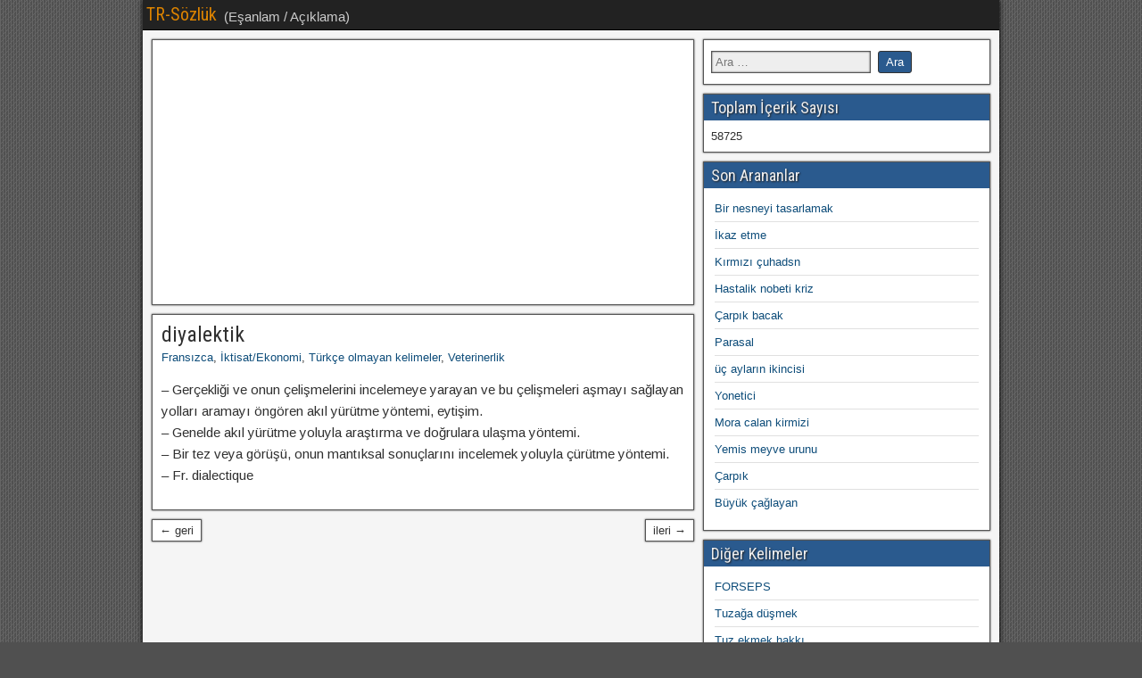

--- FILE ---
content_type: text/html; charset=UTF-8
request_url: https://bulmaca.sarkiturkusozleri.com/diyalektik/
body_size: 4535
content:
<!DOCTYPE html><html lang="tr" prefix="og: http://ogp.me/ns#"><head><meta http-equiv="Content-Type" content="text/html; charset=UTF-8"><link rel='dns-prefetch' href='//sarkibulmaca.b-cdn.net' /><meta charset="UTF-8" /><meta name="viewport" content="initial-scale=1.0" /><link media="all" href="//sarkibulmaca.b-cdn.net/wp-content/cache/autoptimize/autoptimize_8ca3ba4f111958a1807a65d3124f1400.php" rel="stylesheet"><link media="screen" href="//sarkibulmaca.b-cdn.net/wp-content/cache/autoptimize/autoptimize_299263aecba0e92bc7913fe071cdf7c3.php" rel="stylesheet"><title>diyalektik ne demek - bulmaca cevapları</title><meta name='robots' content='max-image-preview:large' /><link rel="profile" href="https://gmpg.org/xfn/11" /><link rel="pingback" href="https://bulmaca.sarkiturkusozleri.com/xmlrpc.php" /><meta name="description" content="diyalektik bulmaca anlamı, diyalektik nedir nedemek, diyalektik eş anlamlısı"/><link rel="canonical" href="https://bulmaca.sarkiturkusozleri.com/diyalektik/" /><meta property="og:locale" content="tr_TR" /><meta property="og:type" content="article" /><meta property="og:title" content="diyalektik ne demek - bulmaca cevapları" /><meta property="og:description" content="diyalektik bulmaca anlamı, diyalektik nedir nedemek, diyalektik eş anlamlısı" /><meta property="og:url" content="https://bulmaca.sarkiturkusozleri.com/diyalektik/" /><meta property="og:site_name" content="TR-Sözlük" /><meta property="article:section" content="Fransızca" /><meta property="article:published_time" content="2015-05-05T11:57:19+03:00" /><meta property="article:modified_time" content="2016-05-20T17:53:27+03:00" /><meta property="og:updated_time" content="2016-05-20T17:53:27+03:00" /><meta name="twitter:card" content="summary_large_image" /><meta name="twitter:description" content="diyalektik bulmaca anlamı, diyalektik nedir nedemek, diyalektik eş anlamlısı" /><meta name="twitter:title" content="diyalektik ne demek - bulmaca cevapları" /><link rel='dns-prefetch' href='//fonts.googleapis.com' /><link rel="alternate" type="application/rss+xml" title="TR-Sözlük &raquo; beslemesi" href="https://bulmaca.sarkiturkusozleri.com/feed/" /><link rel="alternate" type="application/rss+xml" title="TR-Sözlük &raquo; yorum beslemesi" href="https://bulmaca.sarkiturkusozleri.com/comments/feed/" /><link rel="alternate" type="application/rss+xml" title="TR-Sözlük &raquo; diyalektik yorum beslemesi" href="https://bulmaca.sarkiturkusozleri.com/diyalektik/feed/" /><link rel='stylesheet' id='dashicons-css' href='https://sarkibulmaca.b-cdn.net/wp-includes/css/dashicons.min.css' type='text/css' media='all' /><link rel='stylesheet' id='frontier-font-css' href='//fonts.googleapis.com/css?family=Roboto+Condensed%3A400%2C700%7CArimo%3A400%2C700' type='text/css' media='all' /> <script type='text/javascript' src='https://sarkibulmaca.b-cdn.net/wp-includes/js/jquery/jquery.min.js' id='jquery-core-js'></script> <script type='text/javascript' src='https://sarkibulmaca.b-cdn.net/wp-includes/js/jquery/jquery-migrate.min.js' id='jquery-migrate-js'></script> <link rel="EditURI" type="application/rsd+xml" title="RSD" href="https://bulmaca.sarkiturkusozleri.com/xmlrpc.php?rsd" /><link rel="wlwmanifest" type="application/wlwmanifest+xml" href="https://sarkibulmaca.b-cdn.net/wp-includes/wlwmanifest.xml" /><link rel='shortlink' href='https://bulmaca.sarkiturkusozleri.com/?p=63564' /><link rel="alternate" type="application/json+oembed" href="https://bulmaca.sarkiturkusozleri.com/wp-json/oembed/1.0/embed?url=https%3A%2F%2Fbulmaca.sarkiturkusozleri.com%2Fdiyalektik%2F" /><link rel="alternate" type="text/xml+oembed" href="https://bulmaca.sarkiturkusozleri.com/wp-json/oembed/1.0/embed?url=https%3A%2F%2Fbulmaca.sarkiturkusozleri.com%2Fdiyalektik%2F&#038;format=xml" /> <script type="application/ld+json">{"@context":"https:\/\/schema.org","@type":"Article","mainEntityOfPage":{"@type":"WebPage","@id":"https:\/\/bulmaca.sarkiturkusozleri.com\/diyalektik\/"},"headline":"diyalektik","datePublished":"2015-05-05T11:57:19","dateModified":"2016-05-20T17:53:27","author":{"@type":"Person","name":"yucel"},"publisher":{"@type":"Organization","name":"TR-S\u00f6zl\u00fck","logo":{"@type":"ImageObject","url":"https:\/\/bulmaca.sarkiturkusozleri.com\/wp-content\/uploads\/2021\/02\/apple-touch-icon-180x180-60x60.png","width":60,"height":60}},"description":"- Ger\u00e7ekli\u011fi ve onun \u00e7eli\u015fmelerini incelemeye yarayan ve bu \u00e7eli\u015fmeleri a\u015fmay\u0131 sa\u011flayan yollar\u0131 aramay\u0131 \u00f6ng\u00f6ren ak\u0131l y\u00fcr\u00fctme y\u00f6ntemi, eyti\u015fim.\r\n- Genelde ak\u0131l y\u00fcr\u00fctme yoluyla ara\u015ft\u0131rma ve do\u011frulara ula\u015fma y\u00f6ntemi. \r\n- Bir tez veya g\u00f6r\u00fc\u015f\u00fc, onun mant\u0131ksal sonu\u00e7lar\u0131n\u0131 incelemek yoluyla \u00e7\u00fcr\u00fctme y\u00f6ntemi. \r\n- Fr. dialectique"}</script><script type="application/ld+json">{"@context":"https:\/\/schema.org","@type":"Person","name":"Yucin TXT","url":"https:\/\/bulmaca.sarkiturkusozleri.com"}</script><script type="application/ld+json">{"@context":"https:\/\/schema.org","@type":"BreadcrumbList","itemListElement":[{"@type":"ListItem","position":1,"item":{"@id":"https:\/\/bulmaca.sarkiturkusozleri.com\/","name":"Home"}},{"@type":"ListItem","position":2,"item":{"@id":"https:\/\/bulmaca.sarkiturkusozleri.com\/diyalektik\/","name":"diyalektik"}}]}</script><meta property="Frontier Theme" content="1.3.2" /> <script data-ad-client="ca-pub-6957610288423852" async src="https://pagead2.googlesyndication.com/pagead/js/adsbygoogle.js"></script> <meta name="yandex-verification" content="4880a94344c8cace" /><link rel="shortcut icon" href="https://sarkibulmaca.b-cdn.net/favicon.ico" type="image/x-icon" /><link rel="apple-touch-icon" href="https://sarkibulmaca.b-cdn.net/apple-touch-icon.png" /><link rel="apple-touch-icon" sizes="57x57" href="https://sarkibulmaca.b-cdn.net/apple-touch-icon-57x57.png" /><link rel="apple-touch-icon" sizes="72x72" href="https://sarkibulmaca.b-cdn.net/apple-touch-icon-72x72.png" /><link rel="apple-touch-icon" sizes="76x76" href="https://sarkibulmaca.b-cdn.net/apple-touch-icon-76x76.png" /><link rel="apple-touch-icon" sizes="114x114" href="https://sarkibulmaca.b-cdn.net/apple-touch-icon-114x114.png" /><link rel="apple-touch-icon" sizes="120x120" href="https://sarkibulmaca.b-cdn.net/apple-touch-icon-120x120.png" /><link rel="apple-touch-icon" sizes="144x144" href="https://sarkibulmaca.b-cdn.net/apple-touch-icon-144x144.png" /><link rel="apple-touch-icon" sizes="152x152" href="https://sarkibulmaca.b-cdn.net/apple-touch-icon-152x152.png" /><link rel="apple-touch-icon" sizes="180x180" href="https://sarkibulmaca.b-cdn.net/apple-touch-icon-180x180.png" />  <script async src="https://www.googletagmanager.com/gtag/js?id=UA-9954124-47"></script> <script>window.dataLayer=window.dataLayer||[];function gtag(){dataLayer.push(arguments);}
gtag('js',new Date());gtag('config','UA-9954124-47');</script> </head><body data-rsssl=1 class="post-template-default single single-post postid-63564 single-format-standard custom-background wp-schema-pro-1.4.1"><div id="container" class="cf" itemscope itemtype="http://schema.org/WebPage"><div id="top-bar" class="cf"><div id="top-bar-info"><h2 id="site-title"><a href="https://bulmaca.sarkiturkusozleri.com/">TR-Sözlük</a></h2> <span id="site-description">(Eşanlam / Açıklama)</span></div></div><div id="main" class="col-cs cf"><div id="content" class="cf" itemscope itemtype="http://schema.org/Blog"><div id="widgets-wrap-before-content" class="cf"><div id="custom_html-2" class="widget_text widget-before-content frontier-widget widget_custom_html"><div class="textwidget custom-html-widget"><center> <script async src="https://pagead2.googlesyndication.com/pagead/js/adsbygoogle.js"></script> <ins class="adsbygoogle"
 style="display:block; text-align:center;"
 data-ad-layout="in-article"
 data-ad-format="fluid"
 data-ad-client="ca-pub-6957610288423852"
 data-ad-slot="7237226575"></ins> <script>(adsbygoogle=window.adsbygoogle||[]).push({});</script> </center></div></div></div><article id="post-63564" class="single-view post-63564 post type-post status-publish format-standard hentry category-fransizcadan-turkceye-gecen-kelimeler category-iktisat-ekonomi-terimleri-sozlugu category-turkceye-gecen-kelimeler category-veteriner-hekimligi" itemprop="blogPost" itemscope itemtype="http://schema.org/BlogPosting"><header class="entry-header cf"><h1 class="entry-title" itemprop="headline" ><a href="https://bulmaca.sarkiturkusozleri.com/diyalektik/">diyalektik</a></h1></header><div class="entry-byline cf"><div class="entry-categories"> <i class="genericon genericon-category"></i><a href="https://bulmaca.sarkiturkusozleri.com/kategori/turkceye-gecen-kelimeler/fransizcadan-turkceye-gecen-kelimeler/" rel="category tag">Fransızca</a>, <a href="https://bulmaca.sarkiturkusozleri.com/kategori/iktisat-ekonomi-terimleri-sozlugu/" rel="category tag">İktisat/Ekonomi</a>, <a href="https://bulmaca.sarkiturkusozleri.com/kategori/turkceye-gecen-kelimeler/" rel="category tag">Türkçe olmayan kelimeler</a>, <a href="https://bulmaca.sarkiturkusozleri.com/kategori/veteriner-hekimligi/" rel="category tag">Veterinerlik</a></div></div><div class="entry-content cf" itemprop="text" ><p>&#8211; Gerçekliği ve onun çelişmelerini incelemeye yarayan ve bu çelişmeleri aşmayı sağlayan yolları aramayı öngören akıl yürütme yöntemi, eytişim.<br /> &#8211; Genelde akıl yürütme yoluyla araştırma ve doğrulara ulaşma yöntemi.<br /> &#8211; Bir tez veya görüşü, onun mantıksal sonuçlarını incelemek yoluyla çürütme yöntemi.<br /> &#8211; Fr. dialectique</p></div><footer class="entry-footer cf"><div class="entry-tags"></div></footer></article><div class="post-nav cf"><div class="link-prev"><a href="https://bulmaca.sarkiturkusozleri.com/gelenek/" title="gelenek">&#8592; geri</a></div><div class="link-next"><a href="https://bulmaca.sarkiturkusozleri.com/ftp/" title="ftp">ileri &#8594;</a></div></div><div id="widgets-wrap-after-content" class="cf"></div></div><div id="sidebar-right" class="sidebar cf" itemscope itemtype="http://schema.org/WPSideBar"><div id="widgets-wrap-sidebar-right"><div id="search-8" class="widget-sidebar frontier-widget widget_search"><form role="search" method="get" class="search-form" action="https://bulmaca.sarkiturkusozleri.com/"> <label> <span class="screen-reader-text">Arama:</span> <input type="search" class="search-field" placeholder="Ara &hellip;" value="" name="s" /> </label> <input type="submit" class="search-submit" value="Ara" /></form></div><div id="sidebar_stats_widget-2" class="widget-sidebar frontier-widget widget_sidebar_stats_widget"><h4 class="widget-title">Toplam İçerik Sayısı</h4>58725 <br></div><div id="recent_searches-7" class="widget-sidebar frontier-widget widget_search_meter"><h4 class="widget-title">Son Arananlar</h4><ul><li><a href="https://bulmaca.sarkiturkusozleri.com/search/Bir%20nesneyi%20tasarlamak%20">Bir nesneyi tasarlamak </a></li><li><a href="https://bulmaca.sarkiturkusozleri.com/search/%C4%B0kaz%20etme">İkaz etme</a></li><li><a href="https://bulmaca.sarkiturkusozleri.com/search/K%C4%B1rm%C4%B1z%C4%B1%20%C3%A7uhadsn%20">Kırmızı çuhadsn </a></li><li><a href="https://bulmaca.sarkiturkusozleri.com/search/Hastalik%20nobeti%20kriz">Hastalik nobeti kriz</a></li><li><a href="https://bulmaca.sarkiturkusozleri.com/search/%C3%87arp%C4%B1k%20bacak">Çarpık bacak</a></li><li><a href="https://bulmaca.sarkiturkusozleri.com/search/Parasal">Parasal</a></li><li><a href="https://bulmaca.sarkiturkusozleri.com/search/%C3%BC%C3%A7%20aylar%C4%B1n%20ikincisi">üç ayların ikincisi</a></li><li><a href="https://bulmaca.sarkiturkusozleri.com/search/Yonetici">Yonetici</a></li><li><a href="https://bulmaca.sarkiturkusozleri.com/search/Mora%20calan%20kirmizi">Mora calan kirmizi</a></li><li><a href="https://bulmaca.sarkiturkusozleri.com/search/Yemis%20meyve%20urunu">Yemis meyve urunu</a></li><li><a href="https://bulmaca.sarkiturkusozleri.com/search/%C3%87arp%C4%B1k">Çarpık</a></li><li><a href="https://bulmaca.sarkiturkusozleri.com/search/B%C3%BCy%C3%BCk%20%C3%A7a%C4%9Flayan">Büyük çağlayan</a></li></ul></div><div id="virp-widget-6" class="widget-sidebar frontier-widget virp-random-widget"><h4 class="widget-title">Diğer Kelimeler</h4><div id="virp-random-posts" class="virp-random-post"><ul class="virp-ul"><li class="virp-li virp-clearfix"><a class="virp-title" href="https://bulmaca.sarkiturkusozleri.com/forseps/" title="Permalink to FORSEPS" rel="bookmark">FORSEPS</a><div class="virp-clear"></div><div class="virp-clear"></div></li><li class="virp-li virp-clearfix"><a class="virp-title" href="https://bulmaca.sarkiturkusozleri.com/tuzaa-dmek/" title="Permalink to Tuzağa düşmek" rel="bookmark">Tuzağa düşmek</a><div class="virp-clear"></div><div class="virp-clear"></div></li><li class="virp-li virp-clearfix"><a class="virp-title" href="https://bulmaca.sarkiturkusozleri.com/tuz-ekmek-hakki/" title="Permalink to Tuz ekmek hakkı" rel="bookmark">Tuz ekmek hakkı</a><div class="virp-clear"></div><div class="virp-clear"></div></li><li class="virp-li virp-clearfix"><a class="virp-title" href="https://bulmaca.sarkiturkusozleri.com/tenezzlen/" title="Permalink to tenezzülen" rel="bookmark">tenezzülen</a><div class="virp-clear"></div><div class="virp-clear"></div></li><li class="virp-li virp-clearfix"><a class="virp-title" href="https://bulmaca.sarkiturkusozleri.com/her-derde-deva/" title="Permalink to Her derde deva" rel="bookmark">Her derde deva</a><div class="virp-clear"></div><div class="virp-clear"></div></li></ul></div></div><div id="pages-4" class="widget-sidebar frontier-widget widget_pages"><h4 class="widget-title">Sayfalar</h4><ul><li class="page_item page-item-72034"><a href="https://bulmaca.sarkiturkusozleri.com/arapca-kelimeler/">Arapça Kelimeler</a></li><li class="page_item page-item-80814"><a href="https://bulmaca.sarkiturkusozleri.com/atasozleri/">Atasözleri</a></li><li class="page_item page-item-77297"><a href="https://bulmaca.sarkiturkusozleri.com/avrupa-birligi-terimleri-sozlugu/">Avrupa Birliği Terimleri Sözlüğü</a></li><li class="page_item page-item-72054"><a href="https://bulmaca.sarkiturkusozleri.com/bilgisayar-bilisim-terimleri/">Bilgisayar/Bilişim Terimleri</a></li><li class="page_item page-item-72705"><a href="https://bulmaca.sarkiturkusozleri.com/bitki-isimleri/">Bitki İsimleri</a></li><li class="page_item page-item-72073"><a href="https://bulmaca.sarkiturkusozleri.com/cografya-terimleri/">Coğrafya Terimleri</a></li><li class="page_item page-item-72038"><a href="https://bulmaca.sarkiturkusozleri.com/deyimler/">Deyimler</a></li><li class="page_item page-item-72063"><a href="https://bulmaca.sarkiturkusozleri.com/edebiyat-kavramlari/">Edebiyat Kavramları</a></li><li class="page_item page-item-72041"><a href="https://bulmaca.sarkiturkusozleri.com/farsca-kelimeler/">Farsça Kelimeler</a></li><li class="page_item page-item-72057"><a href="https://bulmaca.sarkiturkusozleri.com/felsefe-terimleri/">Felsefe Terimleri</a></li><li class="page_item page-item-72067"><a href="https://bulmaca.sarkiturkusozleri.com/fiiller/">Fiiller</a></li><li class="page_item page-item-72044"><a href="https://bulmaca.sarkiturkusozleri.com/fransizca-kelimeler/">Fransızca Kelimeler</a></li><li class="page_item page-item-77292"><a href="https://bulmaca.sarkiturkusozleri.com/havacilik-terimleri-sozlugu/">Havacılık Terimleri Sözlüğü</a></li><li class="page_item page-item-72060"><a href="https://bulmaca.sarkiturkusozleri.com/hukuk-terimleri/">Hukuk Terimleri</a></li><li class="page_item page-item-72050"><a href="https://bulmaca.sarkiturkusozleri.com/iktisat-ekonomi-terimleri/">İktisat/Ekonomi Terimleri</a></li><li class="page_item page-item-72047"><a href="https://bulmaca.sarkiturkusozleri.com/ingilizce-kelimeler/">İngilizce Kelimeler</a></li><li class="page_item page-item-72076"><a href="https://bulmaca.sarkiturkusozleri.com/matematik-terimleri/">Matematik Terimleri</a></li><li class="page_item page-item-80235"><a href="https://bulmaca.sarkiturkusozleri.com/muzik-terimleri/">Müzik Terimleri</a></li><li class="page_item page-item-106010"><a href="https://bulmaca.sarkiturkusozleri.com/rastgele-basliklar/">rastgele başlıklar</a></li><li class="page_item page-item-80238"><a href="https://bulmaca.sarkiturkusozleri.com/saglik-tip-terimleri/">Sağlık/Tıp Terimleri</a></li><li class="page_item page-item-72032"><a href="https://bulmaca.sarkiturkusozleri.com/sifatlar/">Sıfatlar</a></li><li class="page_item page-item-78087"><a href="https://bulmaca.sarkiturkusozleri.com/tarih-terimleri/">Tarih Terimleri</a></li><li class="page_item page-item-67871"><a href="https://bulmaca.sarkiturkusozleri.com/turkce-yazimimla-kilavuzu-a-harfi/">Türkçe Yazım/İmla Kılavuzu A Harfi</a></li><li class="page_item page-item-67876"><a href="https://bulmaca.sarkiturkusozleri.com/turkce-yazimimla-kilavuzu-b-harfi/">Türkçe Yazım/İmla Kılavuzu B Harfi</a></li><li class="page_item page-item-67878"><a href="https://bulmaca.sarkiturkusozleri.com/turkce-yazimimla-kilavuzu-c-harfi/">Türkçe Yazım/İmla Kılavuzu C-Ç Harfi</a></li><li class="page_item page-item-67881"><a href="https://bulmaca.sarkiturkusozleri.com/turkce-yazimimla-kilavuzu-d-harfi/">Türkçe Yazım/İmla Kılavuzu D Harfi</a></li><li class="page_item page-item-67888"><a href="https://bulmaca.sarkiturkusozleri.com/turkce-yazimimla-kilavuzu-e-harfi/">Türkçe Yazım/İmla Kılavuzu E Harfi</a></li><li class="page_item page-item-67890"><a href="https://bulmaca.sarkiturkusozleri.com/turkce-yazimimla-kilavuzu-f-harfi/">Türkçe Yazım/İmla Kılavuzu F Harfi</a></li><li class="page_item page-item-67892"><a href="https://bulmaca.sarkiturkusozleri.com/turkce-yazimimla-kilavuzu-g-harfi/">Türkçe Yazım/İmla Kılavuzu G Harfi</a></li><li class="page_item page-item-67895"><a href="https://bulmaca.sarkiturkusozleri.com/turkce-yazimimla-kilavuzu-h-harfi/">Türkçe Yazım/İmla Kılavuzu H Harfi</a></li><li class="page_item page-item-67897"><a href="https://bulmaca.sarkiturkusozleri.com/turkce-yazimimla-kilavuzu-i-i-harfi/">Türkçe Yazım/İmla Kılavuzu I-İ Harfi</a></li><li class="page_item page-item-67905"><a href="https://bulmaca.sarkiturkusozleri.com/turkce-yazimimla-kilavuzu-j-harfi/">Türkçe Yazım/İmla Kılavuzu J Harfi</a></li><li class="page_item page-item-67907"><a href="https://bulmaca.sarkiturkusozleri.com/turkce-yazimimla-kilavuzu-k-harfi/">Türkçe Yazım/İmla Kılavuzu K Harfi</a></li><li class="page_item page-item-67909"><a href="https://bulmaca.sarkiturkusozleri.com/turkce-yazimimla-kilavuzu-l-harfi/">Türkçe Yazım/İmla Kılavuzu L Harfi</a></li><li class="page_item page-item-67911"><a href="https://bulmaca.sarkiturkusozleri.com/turkce-yazimimla-kilavuzu-m-harfi/">Türkçe Yazım/İmla Kılavuzu M Harfi</a></li><li class="page_item page-item-67913"><a href="https://bulmaca.sarkiturkusozleri.com/turkce-yazimimla-kilavuzu-n-harfi/">Türkçe Yazım/İmla Kılavuzu N Harfi</a></li><li class="page_item page-item-67915"><a href="https://bulmaca.sarkiturkusozleri.com/turkce-yazimimla-kilavuzu-o-o-harfi/">Türkçe Yazım/İmla Kılavuzu O-Ö Harfi</a></li><li class="page_item page-item-67917"><a href="https://bulmaca.sarkiturkusozleri.com/turkce-yazimimla-kilavuzu-p-harfi/">Türkçe Yazım/İmla Kılavuzu P Harfi</a></li><li class="page_item page-item-67919"><a href="https://bulmaca.sarkiturkusozleri.com/turkce-yazimimla-kilavuzu-r-harfi/">Türkçe Yazım/İmla Kılavuzu R Harfi</a></li><li class="page_item page-item-67921"><a href="https://bulmaca.sarkiturkusozleri.com/turkce-yazimimla-kilavuzu-s-s-harfi/">Türkçe Yazım/İmla Kılavuzu S-Ş Harfi</a></li><li class="page_item page-item-67923"><a href="https://bulmaca.sarkiturkusozleri.com/turkce-yazimimla-kilavuzu-t-harfi/">Türkçe Yazım/İmla Kılavuzu T Harfi</a></li><li class="page_item page-item-67925"><a href="https://bulmaca.sarkiturkusozleri.com/turkce-yazimimla-kilavuzu-u-u-harfi/">Türkçe Yazım/İmla Kılavuzu U-Ü Harfi</a></li><li class="page_item page-item-67927"><a href="https://bulmaca.sarkiturkusozleri.com/turkce-yazimimla-kilavuzu-v-harfi/">Türkçe Yazım/İmla Kılavuzu V Harfi</a></li><li class="page_item page-item-67929"><a href="https://bulmaca.sarkiturkusozleri.com/turkce-yazimimla-kilavuzu-y-harfi/">Türkçe Yazım/İmla Kılavuzu Y Harfi</a></li><li class="page_item page-item-67931"><a href="https://bulmaca.sarkiturkusozleri.com/turkce-yazimimla-kilavuzu-z-harfi/">Türkçe Yazım/İmla Kılavuzu Z Harfi</a></li><li class="page_item page-item-72070"><a href="https://bulmaca.sarkiturkusozleri.com/zarflar/">Zarflar</a></li></ul></div></div></div></div><div id="bottom-bar" class="cf"> <br> Bu site kaynak olarak "TDK Büyük Türkçe Sözlüğü" kullanmaktadır. Ancak Türk Dil Kurumunun resmi sitesi DEĞİLDİR!. <br> Eş Anlamlısı, halk dilinde, halk ağzı, ne denir, eski dilde, mecazen, bulmacada .. <br> <span id="bottom-bar-text">TR-Sözlük &copy; 2020</span></div></div>  <script type="text/javascript">var sc_project=11958228;var sc_invisible=1;var sc_security="caaed820";</script> <script type="text/javascript"
src="https://www.statcounter.com/counter/counter.js"
async></script> <noscript><div class="statcounter"><a title="Web Analytics"
href="https://statcounter.com/" target="_blank"><img
class="statcounter"
src="https://c.statcounter.com/11958228/0/caaed820/1/"
alt="Web Analytics"></a></div></noscript>  <script type="text/javascript">jQuery(document).ready(function($){$('#nav-main .drop-toggle').click(function(){$('#nav-main').toggleClass('dropped');});});</script> <script type='text/javascript' src='https://sarkibulmaca.b-cdn.net/wp-includes/js/comment-reply.min.js' id='comment-reply-js'></script> </body></html>

--- FILE ---
content_type: text/html; charset=utf-8
request_url: https://www.google.com/recaptcha/api2/aframe
body_size: 226
content:
<!DOCTYPE HTML><html><head><meta http-equiv="content-type" content="text/html; charset=UTF-8"></head><body><script nonce="_XJtDK6qfJB0aLcL69ZUMQ">/** Anti-fraud and anti-abuse applications only. See google.com/recaptcha */ try{var clients={'sodar':'https://pagead2.googlesyndication.com/pagead/sodar?'};window.addEventListener("message",function(a){try{if(a.source===window.parent){var b=JSON.parse(a.data);var c=clients[b['id']];if(c){var d=document.createElement('img');d.src=c+b['params']+'&rc='+(localStorage.getItem("rc::a")?sessionStorage.getItem("rc::b"):"");window.document.body.appendChild(d);sessionStorage.setItem("rc::e",parseInt(sessionStorage.getItem("rc::e")||0)+1);localStorage.setItem("rc::h",'1769073645238');}}}catch(b){}});window.parent.postMessage("_grecaptcha_ready", "*");}catch(b){}</script></body></html>